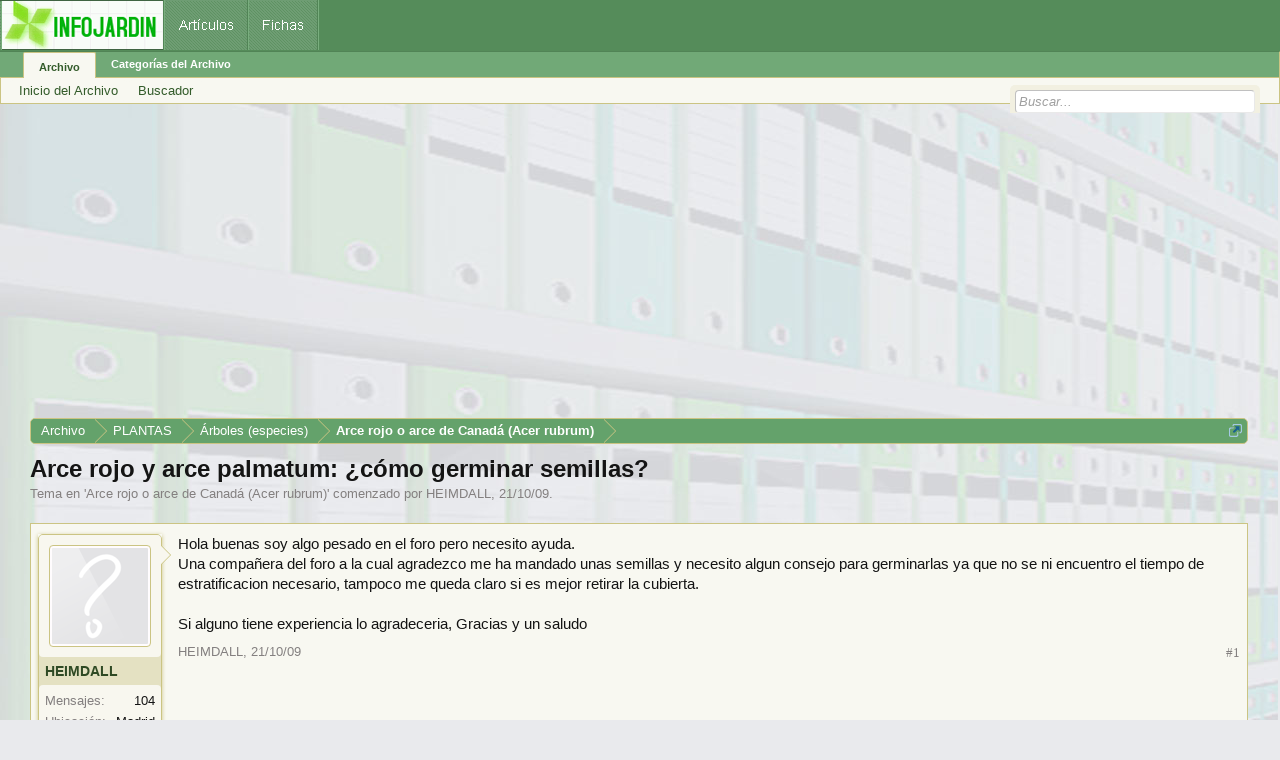

--- FILE ---
content_type: text/html; charset=utf-8
request_url: https://www.google.com/recaptcha/api2/aframe
body_size: 268
content:
<!DOCTYPE HTML><html><head><meta http-equiv="content-type" content="text/html; charset=UTF-8"></head><body><script nonce="-mP2x6LAarLOZdZGiS7WMg">/** Anti-fraud and anti-abuse applications only. See google.com/recaptcha */ try{var clients={'sodar':'https://pagead2.googlesyndication.com/pagead/sodar?'};window.addEventListener("message",function(a){try{if(a.source===window.parent){var b=JSON.parse(a.data);var c=clients[b['id']];if(c){var d=document.createElement('img');d.src=c+b['params']+'&rc='+(localStorage.getItem("rc::a")?sessionStorage.getItem("rc::b"):"");window.document.body.appendChild(d);sessionStorage.setItem("rc::e",parseInt(sessionStorage.getItem("rc::e")||0)+1);localStorage.setItem("rc::h",'1768958842993');}}}catch(b){}});window.parent.postMessage("_grecaptcha_ready", "*");}catch(b){}</script></body></html>

--- FILE ---
content_type: application/javascript; charset=utf-8
request_url: https://fundingchoicesmessages.google.com/f/AGSKWxUzwYEJ_D4Od7p1zNPF9uN7mYivjpStjOmGr7DiOWtVOfM0JKCRh43Cfdzg-KSoFnZ3mZiA0KXUGdDAVgpRgnJpPgg9xrhw0ZxMcSV4e4LefNie9cxnS0ZDzJrCPrNBJ6xceyuwiijzb4BwatPvIamXrhIgtQSh5qmVVy69A7yxhuqaoliOqKZ4B3nJ/_/clicksor.?adsite=/fn_ads./peel.js/contentmobilead.
body_size: -1292
content:
window['e584a43e-0300-4572-8598-0b7675906ace'] = true;